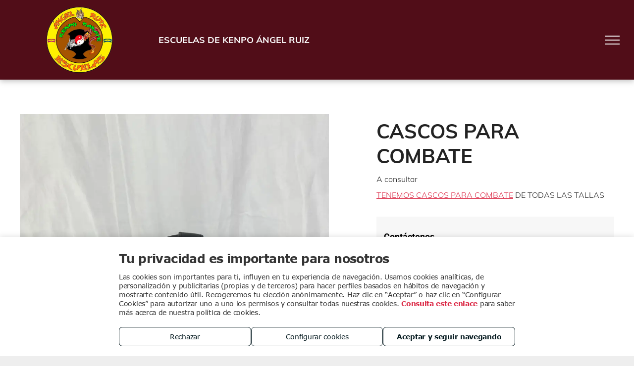

--- FILE ---
content_type: text/html; charset=utf-8
request_url: https://www.google.com/recaptcha/api2/anchor?ar=1&k=6LffcBsUAAAAAMU-MYacU-6QHY4iDtUEYv_Ppwlz&co=aHR0cHM6Ly93d3cuYW5nZWxydWl6Z3ltLmVzOjQ0Mw..&hl=es&v=PoyoqOPhxBO7pBk68S4YbpHZ&theme=light&size=normal&badge=checkbox&anchor-ms=20000&execute-ms=30000&cb=kltrdwkdw38
body_size: 49593
content:
<!DOCTYPE HTML><html dir="ltr" lang="es"><head><meta http-equiv="Content-Type" content="text/html; charset=UTF-8">
<meta http-equiv="X-UA-Compatible" content="IE=edge">
<title>reCAPTCHA</title>
<style type="text/css">
/* cyrillic-ext */
@font-face {
  font-family: 'Roboto';
  font-style: normal;
  font-weight: 400;
  font-stretch: 100%;
  src: url(//fonts.gstatic.com/s/roboto/v48/KFO7CnqEu92Fr1ME7kSn66aGLdTylUAMa3GUBHMdazTgWw.woff2) format('woff2');
  unicode-range: U+0460-052F, U+1C80-1C8A, U+20B4, U+2DE0-2DFF, U+A640-A69F, U+FE2E-FE2F;
}
/* cyrillic */
@font-face {
  font-family: 'Roboto';
  font-style: normal;
  font-weight: 400;
  font-stretch: 100%;
  src: url(//fonts.gstatic.com/s/roboto/v48/KFO7CnqEu92Fr1ME7kSn66aGLdTylUAMa3iUBHMdazTgWw.woff2) format('woff2');
  unicode-range: U+0301, U+0400-045F, U+0490-0491, U+04B0-04B1, U+2116;
}
/* greek-ext */
@font-face {
  font-family: 'Roboto';
  font-style: normal;
  font-weight: 400;
  font-stretch: 100%;
  src: url(//fonts.gstatic.com/s/roboto/v48/KFO7CnqEu92Fr1ME7kSn66aGLdTylUAMa3CUBHMdazTgWw.woff2) format('woff2');
  unicode-range: U+1F00-1FFF;
}
/* greek */
@font-face {
  font-family: 'Roboto';
  font-style: normal;
  font-weight: 400;
  font-stretch: 100%;
  src: url(//fonts.gstatic.com/s/roboto/v48/KFO7CnqEu92Fr1ME7kSn66aGLdTylUAMa3-UBHMdazTgWw.woff2) format('woff2');
  unicode-range: U+0370-0377, U+037A-037F, U+0384-038A, U+038C, U+038E-03A1, U+03A3-03FF;
}
/* math */
@font-face {
  font-family: 'Roboto';
  font-style: normal;
  font-weight: 400;
  font-stretch: 100%;
  src: url(//fonts.gstatic.com/s/roboto/v48/KFO7CnqEu92Fr1ME7kSn66aGLdTylUAMawCUBHMdazTgWw.woff2) format('woff2');
  unicode-range: U+0302-0303, U+0305, U+0307-0308, U+0310, U+0312, U+0315, U+031A, U+0326-0327, U+032C, U+032F-0330, U+0332-0333, U+0338, U+033A, U+0346, U+034D, U+0391-03A1, U+03A3-03A9, U+03B1-03C9, U+03D1, U+03D5-03D6, U+03F0-03F1, U+03F4-03F5, U+2016-2017, U+2034-2038, U+203C, U+2040, U+2043, U+2047, U+2050, U+2057, U+205F, U+2070-2071, U+2074-208E, U+2090-209C, U+20D0-20DC, U+20E1, U+20E5-20EF, U+2100-2112, U+2114-2115, U+2117-2121, U+2123-214F, U+2190, U+2192, U+2194-21AE, U+21B0-21E5, U+21F1-21F2, U+21F4-2211, U+2213-2214, U+2216-22FF, U+2308-230B, U+2310, U+2319, U+231C-2321, U+2336-237A, U+237C, U+2395, U+239B-23B7, U+23D0, U+23DC-23E1, U+2474-2475, U+25AF, U+25B3, U+25B7, U+25BD, U+25C1, U+25CA, U+25CC, U+25FB, U+266D-266F, U+27C0-27FF, U+2900-2AFF, U+2B0E-2B11, U+2B30-2B4C, U+2BFE, U+3030, U+FF5B, U+FF5D, U+1D400-1D7FF, U+1EE00-1EEFF;
}
/* symbols */
@font-face {
  font-family: 'Roboto';
  font-style: normal;
  font-weight: 400;
  font-stretch: 100%;
  src: url(//fonts.gstatic.com/s/roboto/v48/KFO7CnqEu92Fr1ME7kSn66aGLdTylUAMaxKUBHMdazTgWw.woff2) format('woff2');
  unicode-range: U+0001-000C, U+000E-001F, U+007F-009F, U+20DD-20E0, U+20E2-20E4, U+2150-218F, U+2190, U+2192, U+2194-2199, U+21AF, U+21E6-21F0, U+21F3, U+2218-2219, U+2299, U+22C4-22C6, U+2300-243F, U+2440-244A, U+2460-24FF, U+25A0-27BF, U+2800-28FF, U+2921-2922, U+2981, U+29BF, U+29EB, U+2B00-2BFF, U+4DC0-4DFF, U+FFF9-FFFB, U+10140-1018E, U+10190-1019C, U+101A0, U+101D0-101FD, U+102E0-102FB, U+10E60-10E7E, U+1D2C0-1D2D3, U+1D2E0-1D37F, U+1F000-1F0FF, U+1F100-1F1AD, U+1F1E6-1F1FF, U+1F30D-1F30F, U+1F315, U+1F31C, U+1F31E, U+1F320-1F32C, U+1F336, U+1F378, U+1F37D, U+1F382, U+1F393-1F39F, U+1F3A7-1F3A8, U+1F3AC-1F3AF, U+1F3C2, U+1F3C4-1F3C6, U+1F3CA-1F3CE, U+1F3D4-1F3E0, U+1F3ED, U+1F3F1-1F3F3, U+1F3F5-1F3F7, U+1F408, U+1F415, U+1F41F, U+1F426, U+1F43F, U+1F441-1F442, U+1F444, U+1F446-1F449, U+1F44C-1F44E, U+1F453, U+1F46A, U+1F47D, U+1F4A3, U+1F4B0, U+1F4B3, U+1F4B9, U+1F4BB, U+1F4BF, U+1F4C8-1F4CB, U+1F4D6, U+1F4DA, U+1F4DF, U+1F4E3-1F4E6, U+1F4EA-1F4ED, U+1F4F7, U+1F4F9-1F4FB, U+1F4FD-1F4FE, U+1F503, U+1F507-1F50B, U+1F50D, U+1F512-1F513, U+1F53E-1F54A, U+1F54F-1F5FA, U+1F610, U+1F650-1F67F, U+1F687, U+1F68D, U+1F691, U+1F694, U+1F698, U+1F6AD, U+1F6B2, U+1F6B9-1F6BA, U+1F6BC, U+1F6C6-1F6CF, U+1F6D3-1F6D7, U+1F6E0-1F6EA, U+1F6F0-1F6F3, U+1F6F7-1F6FC, U+1F700-1F7FF, U+1F800-1F80B, U+1F810-1F847, U+1F850-1F859, U+1F860-1F887, U+1F890-1F8AD, U+1F8B0-1F8BB, U+1F8C0-1F8C1, U+1F900-1F90B, U+1F93B, U+1F946, U+1F984, U+1F996, U+1F9E9, U+1FA00-1FA6F, U+1FA70-1FA7C, U+1FA80-1FA89, U+1FA8F-1FAC6, U+1FACE-1FADC, U+1FADF-1FAE9, U+1FAF0-1FAF8, U+1FB00-1FBFF;
}
/* vietnamese */
@font-face {
  font-family: 'Roboto';
  font-style: normal;
  font-weight: 400;
  font-stretch: 100%;
  src: url(//fonts.gstatic.com/s/roboto/v48/KFO7CnqEu92Fr1ME7kSn66aGLdTylUAMa3OUBHMdazTgWw.woff2) format('woff2');
  unicode-range: U+0102-0103, U+0110-0111, U+0128-0129, U+0168-0169, U+01A0-01A1, U+01AF-01B0, U+0300-0301, U+0303-0304, U+0308-0309, U+0323, U+0329, U+1EA0-1EF9, U+20AB;
}
/* latin-ext */
@font-face {
  font-family: 'Roboto';
  font-style: normal;
  font-weight: 400;
  font-stretch: 100%;
  src: url(//fonts.gstatic.com/s/roboto/v48/KFO7CnqEu92Fr1ME7kSn66aGLdTylUAMa3KUBHMdazTgWw.woff2) format('woff2');
  unicode-range: U+0100-02BA, U+02BD-02C5, U+02C7-02CC, U+02CE-02D7, U+02DD-02FF, U+0304, U+0308, U+0329, U+1D00-1DBF, U+1E00-1E9F, U+1EF2-1EFF, U+2020, U+20A0-20AB, U+20AD-20C0, U+2113, U+2C60-2C7F, U+A720-A7FF;
}
/* latin */
@font-face {
  font-family: 'Roboto';
  font-style: normal;
  font-weight: 400;
  font-stretch: 100%;
  src: url(//fonts.gstatic.com/s/roboto/v48/KFO7CnqEu92Fr1ME7kSn66aGLdTylUAMa3yUBHMdazQ.woff2) format('woff2');
  unicode-range: U+0000-00FF, U+0131, U+0152-0153, U+02BB-02BC, U+02C6, U+02DA, U+02DC, U+0304, U+0308, U+0329, U+2000-206F, U+20AC, U+2122, U+2191, U+2193, U+2212, U+2215, U+FEFF, U+FFFD;
}
/* cyrillic-ext */
@font-face {
  font-family: 'Roboto';
  font-style: normal;
  font-weight: 500;
  font-stretch: 100%;
  src: url(//fonts.gstatic.com/s/roboto/v48/KFO7CnqEu92Fr1ME7kSn66aGLdTylUAMa3GUBHMdazTgWw.woff2) format('woff2');
  unicode-range: U+0460-052F, U+1C80-1C8A, U+20B4, U+2DE0-2DFF, U+A640-A69F, U+FE2E-FE2F;
}
/* cyrillic */
@font-face {
  font-family: 'Roboto';
  font-style: normal;
  font-weight: 500;
  font-stretch: 100%;
  src: url(//fonts.gstatic.com/s/roboto/v48/KFO7CnqEu92Fr1ME7kSn66aGLdTylUAMa3iUBHMdazTgWw.woff2) format('woff2');
  unicode-range: U+0301, U+0400-045F, U+0490-0491, U+04B0-04B1, U+2116;
}
/* greek-ext */
@font-face {
  font-family: 'Roboto';
  font-style: normal;
  font-weight: 500;
  font-stretch: 100%;
  src: url(//fonts.gstatic.com/s/roboto/v48/KFO7CnqEu92Fr1ME7kSn66aGLdTylUAMa3CUBHMdazTgWw.woff2) format('woff2');
  unicode-range: U+1F00-1FFF;
}
/* greek */
@font-face {
  font-family: 'Roboto';
  font-style: normal;
  font-weight: 500;
  font-stretch: 100%;
  src: url(//fonts.gstatic.com/s/roboto/v48/KFO7CnqEu92Fr1ME7kSn66aGLdTylUAMa3-UBHMdazTgWw.woff2) format('woff2');
  unicode-range: U+0370-0377, U+037A-037F, U+0384-038A, U+038C, U+038E-03A1, U+03A3-03FF;
}
/* math */
@font-face {
  font-family: 'Roboto';
  font-style: normal;
  font-weight: 500;
  font-stretch: 100%;
  src: url(//fonts.gstatic.com/s/roboto/v48/KFO7CnqEu92Fr1ME7kSn66aGLdTylUAMawCUBHMdazTgWw.woff2) format('woff2');
  unicode-range: U+0302-0303, U+0305, U+0307-0308, U+0310, U+0312, U+0315, U+031A, U+0326-0327, U+032C, U+032F-0330, U+0332-0333, U+0338, U+033A, U+0346, U+034D, U+0391-03A1, U+03A3-03A9, U+03B1-03C9, U+03D1, U+03D5-03D6, U+03F0-03F1, U+03F4-03F5, U+2016-2017, U+2034-2038, U+203C, U+2040, U+2043, U+2047, U+2050, U+2057, U+205F, U+2070-2071, U+2074-208E, U+2090-209C, U+20D0-20DC, U+20E1, U+20E5-20EF, U+2100-2112, U+2114-2115, U+2117-2121, U+2123-214F, U+2190, U+2192, U+2194-21AE, U+21B0-21E5, U+21F1-21F2, U+21F4-2211, U+2213-2214, U+2216-22FF, U+2308-230B, U+2310, U+2319, U+231C-2321, U+2336-237A, U+237C, U+2395, U+239B-23B7, U+23D0, U+23DC-23E1, U+2474-2475, U+25AF, U+25B3, U+25B7, U+25BD, U+25C1, U+25CA, U+25CC, U+25FB, U+266D-266F, U+27C0-27FF, U+2900-2AFF, U+2B0E-2B11, U+2B30-2B4C, U+2BFE, U+3030, U+FF5B, U+FF5D, U+1D400-1D7FF, U+1EE00-1EEFF;
}
/* symbols */
@font-face {
  font-family: 'Roboto';
  font-style: normal;
  font-weight: 500;
  font-stretch: 100%;
  src: url(//fonts.gstatic.com/s/roboto/v48/KFO7CnqEu92Fr1ME7kSn66aGLdTylUAMaxKUBHMdazTgWw.woff2) format('woff2');
  unicode-range: U+0001-000C, U+000E-001F, U+007F-009F, U+20DD-20E0, U+20E2-20E4, U+2150-218F, U+2190, U+2192, U+2194-2199, U+21AF, U+21E6-21F0, U+21F3, U+2218-2219, U+2299, U+22C4-22C6, U+2300-243F, U+2440-244A, U+2460-24FF, U+25A0-27BF, U+2800-28FF, U+2921-2922, U+2981, U+29BF, U+29EB, U+2B00-2BFF, U+4DC0-4DFF, U+FFF9-FFFB, U+10140-1018E, U+10190-1019C, U+101A0, U+101D0-101FD, U+102E0-102FB, U+10E60-10E7E, U+1D2C0-1D2D3, U+1D2E0-1D37F, U+1F000-1F0FF, U+1F100-1F1AD, U+1F1E6-1F1FF, U+1F30D-1F30F, U+1F315, U+1F31C, U+1F31E, U+1F320-1F32C, U+1F336, U+1F378, U+1F37D, U+1F382, U+1F393-1F39F, U+1F3A7-1F3A8, U+1F3AC-1F3AF, U+1F3C2, U+1F3C4-1F3C6, U+1F3CA-1F3CE, U+1F3D4-1F3E0, U+1F3ED, U+1F3F1-1F3F3, U+1F3F5-1F3F7, U+1F408, U+1F415, U+1F41F, U+1F426, U+1F43F, U+1F441-1F442, U+1F444, U+1F446-1F449, U+1F44C-1F44E, U+1F453, U+1F46A, U+1F47D, U+1F4A3, U+1F4B0, U+1F4B3, U+1F4B9, U+1F4BB, U+1F4BF, U+1F4C8-1F4CB, U+1F4D6, U+1F4DA, U+1F4DF, U+1F4E3-1F4E6, U+1F4EA-1F4ED, U+1F4F7, U+1F4F9-1F4FB, U+1F4FD-1F4FE, U+1F503, U+1F507-1F50B, U+1F50D, U+1F512-1F513, U+1F53E-1F54A, U+1F54F-1F5FA, U+1F610, U+1F650-1F67F, U+1F687, U+1F68D, U+1F691, U+1F694, U+1F698, U+1F6AD, U+1F6B2, U+1F6B9-1F6BA, U+1F6BC, U+1F6C6-1F6CF, U+1F6D3-1F6D7, U+1F6E0-1F6EA, U+1F6F0-1F6F3, U+1F6F7-1F6FC, U+1F700-1F7FF, U+1F800-1F80B, U+1F810-1F847, U+1F850-1F859, U+1F860-1F887, U+1F890-1F8AD, U+1F8B0-1F8BB, U+1F8C0-1F8C1, U+1F900-1F90B, U+1F93B, U+1F946, U+1F984, U+1F996, U+1F9E9, U+1FA00-1FA6F, U+1FA70-1FA7C, U+1FA80-1FA89, U+1FA8F-1FAC6, U+1FACE-1FADC, U+1FADF-1FAE9, U+1FAF0-1FAF8, U+1FB00-1FBFF;
}
/* vietnamese */
@font-face {
  font-family: 'Roboto';
  font-style: normal;
  font-weight: 500;
  font-stretch: 100%;
  src: url(//fonts.gstatic.com/s/roboto/v48/KFO7CnqEu92Fr1ME7kSn66aGLdTylUAMa3OUBHMdazTgWw.woff2) format('woff2');
  unicode-range: U+0102-0103, U+0110-0111, U+0128-0129, U+0168-0169, U+01A0-01A1, U+01AF-01B0, U+0300-0301, U+0303-0304, U+0308-0309, U+0323, U+0329, U+1EA0-1EF9, U+20AB;
}
/* latin-ext */
@font-face {
  font-family: 'Roboto';
  font-style: normal;
  font-weight: 500;
  font-stretch: 100%;
  src: url(//fonts.gstatic.com/s/roboto/v48/KFO7CnqEu92Fr1ME7kSn66aGLdTylUAMa3KUBHMdazTgWw.woff2) format('woff2');
  unicode-range: U+0100-02BA, U+02BD-02C5, U+02C7-02CC, U+02CE-02D7, U+02DD-02FF, U+0304, U+0308, U+0329, U+1D00-1DBF, U+1E00-1E9F, U+1EF2-1EFF, U+2020, U+20A0-20AB, U+20AD-20C0, U+2113, U+2C60-2C7F, U+A720-A7FF;
}
/* latin */
@font-face {
  font-family: 'Roboto';
  font-style: normal;
  font-weight: 500;
  font-stretch: 100%;
  src: url(//fonts.gstatic.com/s/roboto/v48/KFO7CnqEu92Fr1ME7kSn66aGLdTylUAMa3yUBHMdazQ.woff2) format('woff2');
  unicode-range: U+0000-00FF, U+0131, U+0152-0153, U+02BB-02BC, U+02C6, U+02DA, U+02DC, U+0304, U+0308, U+0329, U+2000-206F, U+20AC, U+2122, U+2191, U+2193, U+2212, U+2215, U+FEFF, U+FFFD;
}
/* cyrillic-ext */
@font-face {
  font-family: 'Roboto';
  font-style: normal;
  font-weight: 900;
  font-stretch: 100%;
  src: url(//fonts.gstatic.com/s/roboto/v48/KFO7CnqEu92Fr1ME7kSn66aGLdTylUAMa3GUBHMdazTgWw.woff2) format('woff2');
  unicode-range: U+0460-052F, U+1C80-1C8A, U+20B4, U+2DE0-2DFF, U+A640-A69F, U+FE2E-FE2F;
}
/* cyrillic */
@font-face {
  font-family: 'Roboto';
  font-style: normal;
  font-weight: 900;
  font-stretch: 100%;
  src: url(//fonts.gstatic.com/s/roboto/v48/KFO7CnqEu92Fr1ME7kSn66aGLdTylUAMa3iUBHMdazTgWw.woff2) format('woff2');
  unicode-range: U+0301, U+0400-045F, U+0490-0491, U+04B0-04B1, U+2116;
}
/* greek-ext */
@font-face {
  font-family: 'Roboto';
  font-style: normal;
  font-weight: 900;
  font-stretch: 100%;
  src: url(//fonts.gstatic.com/s/roboto/v48/KFO7CnqEu92Fr1ME7kSn66aGLdTylUAMa3CUBHMdazTgWw.woff2) format('woff2');
  unicode-range: U+1F00-1FFF;
}
/* greek */
@font-face {
  font-family: 'Roboto';
  font-style: normal;
  font-weight: 900;
  font-stretch: 100%;
  src: url(//fonts.gstatic.com/s/roboto/v48/KFO7CnqEu92Fr1ME7kSn66aGLdTylUAMa3-UBHMdazTgWw.woff2) format('woff2');
  unicode-range: U+0370-0377, U+037A-037F, U+0384-038A, U+038C, U+038E-03A1, U+03A3-03FF;
}
/* math */
@font-face {
  font-family: 'Roboto';
  font-style: normal;
  font-weight: 900;
  font-stretch: 100%;
  src: url(//fonts.gstatic.com/s/roboto/v48/KFO7CnqEu92Fr1ME7kSn66aGLdTylUAMawCUBHMdazTgWw.woff2) format('woff2');
  unicode-range: U+0302-0303, U+0305, U+0307-0308, U+0310, U+0312, U+0315, U+031A, U+0326-0327, U+032C, U+032F-0330, U+0332-0333, U+0338, U+033A, U+0346, U+034D, U+0391-03A1, U+03A3-03A9, U+03B1-03C9, U+03D1, U+03D5-03D6, U+03F0-03F1, U+03F4-03F5, U+2016-2017, U+2034-2038, U+203C, U+2040, U+2043, U+2047, U+2050, U+2057, U+205F, U+2070-2071, U+2074-208E, U+2090-209C, U+20D0-20DC, U+20E1, U+20E5-20EF, U+2100-2112, U+2114-2115, U+2117-2121, U+2123-214F, U+2190, U+2192, U+2194-21AE, U+21B0-21E5, U+21F1-21F2, U+21F4-2211, U+2213-2214, U+2216-22FF, U+2308-230B, U+2310, U+2319, U+231C-2321, U+2336-237A, U+237C, U+2395, U+239B-23B7, U+23D0, U+23DC-23E1, U+2474-2475, U+25AF, U+25B3, U+25B7, U+25BD, U+25C1, U+25CA, U+25CC, U+25FB, U+266D-266F, U+27C0-27FF, U+2900-2AFF, U+2B0E-2B11, U+2B30-2B4C, U+2BFE, U+3030, U+FF5B, U+FF5D, U+1D400-1D7FF, U+1EE00-1EEFF;
}
/* symbols */
@font-face {
  font-family: 'Roboto';
  font-style: normal;
  font-weight: 900;
  font-stretch: 100%;
  src: url(//fonts.gstatic.com/s/roboto/v48/KFO7CnqEu92Fr1ME7kSn66aGLdTylUAMaxKUBHMdazTgWw.woff2) format('woff2');
  unicode-range: U+0001-000C, U+000E-001F, U+007F-009F, U+20DD-20E0, U+20E2-20E4, U+2150-218F, U+2190, U+2192, U+2194-2199, U+21AF, U+21E6-21F0, U+21F3, U+2218-2219, U+2299, U+22C4-22C6, U+2300-243F, U+2440-244A, U+2460-24FF, U+25A0-27BF, U+2800-28FF, U+2921-2922, U+2981, U+29BF, U+29EB, U+2B00-2BFF, U+4DC0-4DFF, U+FFF9-FFFB, U+10140-1018E, U+10190-1019C, U+101A0, U+101D0-101FD, U+102E0-102FB, U+10E60-10E7E, U+1D2C0-1D2D3, U+1D2E0-1D37F, U+1F000-1F0FF, U+1F100-1F1AD, U+1F1E6-1F1FF, U+1F30D-1F30F, U+1F315, U+1F31C, U+1F31E, U+1F320-1F32C, U+1F336, U+1F378, U+1F37D, U+1F382, U+1F393-1F39F, U+1F3A7-1F3A8, U+1F3AC-1F3AF, U+1F3C2, U+1F3C4-1F3C6, U+1F3CA-1F3CE, U+1F3D4-1F3E0, U+1F3ED, U+1F3F1-1F3F3, U+1F3F5-1F3F7, U+1F408, U+1F415, U+1F41F, U+1F426, U+1F43F, U+1F441-1F442, U+1F444, U+1F446-1F449, U+1F44C-1F44E, U+1F453, U+1F46A, U+1F47D, U+1F4A3, U+1F4B0, U+1F4B3, U+1F4B9, U+1F4BB, U+1F4BF, U+1F4C8-1F4CB, U+1F4D6, U+1F4DA, U+1F4DF, U+1F4E3-1F4E6, U+1F4EA-1F4ED, U+1F4F7, U+1F4F9-1F4FB, U+1F4FD-1F4FE, U+1F503, U+1F507-1F50B, U+1F50D, U+1F512-1F513, U+1F53E-1F54A, U+1F54F-1F5FA, U+1F610, U+1F650-1F67F, U+1F687, U+1F68D, U+1F691, U+1F694, U+1F698, U+1F6AD, U+1F6B2, U+1F6B9-1F6BA, U+1F6BC, U+1F6C6-1F6CF, U+1F6D3-1F6D7, U+1F6E0-1F6EA, U+1F6F0-1F6F3, U+1F6F7-1F6FC, U+1F700-1F7FF, U+1F800-1F80B, U+1F810-1F847, U+1F850-1F859, U+1F860-1F887, U+1F890-1F8AD, U+1F8B0-1F8BB, U+1F8C0-1F8C1, U+1F900-1F90B, U+1F93B, U+1F946, U+1F984, U+1F996, U+1F9E9, U+1FA00-1FA6F, U+1FA70-1FA7C, U+1FA80-1FA89, U+1FA8F-1FAC6, U+1FACE-1FADC, U+1FADF-1FAE9, U+1FAF0-1FAF8, U+1FB00-1FBFF;
}
/* vietnamese */
@font-face {
  font-family: 'Roboto';
  font-style: normal;
  font-weight: 900;
  font-stretch: 100%;
  src: url(//fonts.gstatic.com/s/roboto/v48/KFO7CnqEu92Fr1ME7kSn66aGLdTylUAMa3OUBHMdazTgWw.woff2) format('woff2');
  unicode-range: U+0102-0103, U+0110-0111, U+0128-0129, U+0168-0169, U+01A0-01A1, U+01AF-01B0, U+0300-0301, U+0303-0304, U+0308-0309, U+0323, U+0329, U+1EA0-1EF9, U+20AB;
}
/* latin-ext */
@font-face {
  font-family: 'Roboto';
  font-style: normal;
  font-weight: 900;
  font-stretch: 100%;
  src: url(//fonts.gstatic.com/s/roboto/v48/KFO7CnqEu92Fr1ME7kSn66aGLdTylUAMa3KUBHMdazTgWw.woff2) format('woff2');
  unicode-range: U+0100-02BA, U+02BD-02C5, U+02C7-02CC, U+02CE-02D7, U+02DD-02FF, U+0304, U+0308, U+0329, U+1D00-1DBF, U+1E00-1E9F, U+1EF2-1EFF, U+2020, U+20A0-20AB, U+20AD-20C0, U+2113, U+2C60-2C7F, U+A720-A7FF;
}
/* latin */
@font-face {
  font-family: 'Roboto';
  font-style: normal;
  font-weight: 900;
  font-stretch: 100%;
  src: url(//fonts.gstatic.com/s/roboto/v48/KFO7CnqEu92Fr1ME7kSn66aGLdTylUAMa3yUBHMdazQ.woff2) format('woff2');
  unicode-range: U+0000-00FF, U+0131, U+0152-0153, U+02BB-02BC, U+02C6, U+02DA, U+02DC, U+0304, U+0308, U+0329, U+2000-206F, U+20AC, U+2122, U+2191, U+2193, U+2212, U+2215, U+FEFF, U+FFFD;
}

</style>
<link rel="stylesheet" type="text/css" href="https://www.gstatic.com/recaptcha/releases/PoyoqOPhxBO7pBk68S4YbpHZ/styles__ltr.css">
<script nonce="mg6g1c2OMnZkzvX4W9ZnFQ" type="text/javascript">window['__recaptcha_api'] = 'https://www.google.com/recaptcha/api2/';</script>
<script type="text/javascript" src="https://www.gstatic.com/recaptcha/releases/PoyoqOPhxBO7pBk68S4YbpHZ/recaptcha__es.js" nonce="mg6g1c2OMnZkzvX4W9ZnFQ">
      
    </script></head>
<body><div id="rc-anchor-alert" class="rc-anchor-alert"></div>
<input type="hidden" id="recaptcha-token" value="[base64]">
<script type="text/javascript" nonce="mg6g1c2OMnZkzvX4W9ZnFQ">
      recaptcha.anchor.Main.init("[\x22ainput\x22,[\x22bgdata\x22,\x22\x22,\[base64]/[base64]/[base64]/ZyhXLGgpOnEoW04sMjEsbF0sVywwKSxoKSxmYWxzZSxmYWxzZSl9Y2F0Y2goayl7RygzNTgsVyk/[base64]/[base64]/[base64]/[base64]/[base64]/[base64]/[base64]/bmV3IEJbT10oRFswXSk6dz09Mj9uZXcgQltPXShEWzBdLERbMV0pOnc9PTM/bmV3IEJbT10oRFswXSxEWzFdLERbMl0pOnc9PTQ/[base64]/[base64]/[base64]/[base64]/[base64]\\u003d\x22,\[base64]\x22,\[base64]/wrvDmsKfw7YHLD8CaMKfw54fw4XClAMZwr44Q8Odw68YwqwWBsOUWcKhw5zDoMKWSMKcwrABw4PDkcK9MhojL8K5ChLCj8O8wrxPw55FwrIewq7DrsODQcKXw5DCiMKxwq0xVl7DkcKNw7zCq8KMFAxsw7DDocKfPUHCrMOqwobDvcOpw43CuMOuw40xw7/ClcKCbMOAf8OSOA3DiV3Cu8KPXiHCvsOIwpPDo8OYFVMTPkAew7tBwqpVw4JxwrpLBHDCoHDDnhnCpH0jWsOVDCgxwrU1wpPDsDLCt8O4wqZMUsK3aDLDgxfCqMKYS1zCpHHCqxUWbcOMVkMMWFzDr8Ohw58awogxScO6w5HCmHnDisO/[base64]/ChzxtTRxqwqHDmQxLY1wBH3EcYcOzwobCoDUvwp/DqSBMwrBxF8K2NMOdw7bCnsOTcwLDhMKXJFY/wr3DvMORegkwwp9fWcOfwrDDlsODwpE2w7JRw6nDgcKyMMOCIkcyGMO2wpsjwobDqsKDZsOiwonDk2zDgMOkacKIZMKYw5Rbw7DCkRNQw6fDi8Opw73DpwHCjcONQMK2JUVhORY/UjpGw6FdZ8KoCsODw73Cg8Orw4bDmgjDhMKbL0/CinTDvMOnwrRBKBwwwoslw7tow7vCosOyw6rDjcKRWMOiJn8/w5glwqVwwrQ4w5zDpMOxWwjCk8KnS0HCqhzDhh3DusO1wpfCg8Oke8KHSMO9w68cC8OvC8K1w4EIVFPDnUHDtcOWw4vDoXI0aMKMw6wzRVw5aiIKw5vCnlHCgUgFLn/Dg3TCkcKLw6HDsMOpw7nCm014wqDDoHTCsMODw7TDiHhiw59tMMOzw6LCohkPwrXDgcKkw79ZwrHDuVPDnHvDqUrCsMOpwrfDgQ7DosKUWsO6bQDDi8OOa8KxM0t+acKdVcOgw5DDs8KdXsOfwojDpcKOZsO7w41Tw53DtMK4w4V/[base64]/w6gVTATCl8KHwqltwrdTCEEmw7FGLMKXw5fDpRduD8O7BsK6HsKAw43Dr8O8PMK6CcKDw7HCvgHCr1TCtG7ChMKMwpXCn8KNInfDm3VbXsOqwoHCu211UCF9WmZoPMOVwqJrAiYdCmJqw7Qxw5I3w65QM8Kgw4s7IsOjwqMCwp/DoMOUFm0/[base64]/[base64]/wrfCr0wuI25Qw6vCvVQgwodmw7g8fgEHTMOwwqZQw4NXDsK2w4BBJcKxIsKWHj/DhMOzTCZKw6LCo8OjRw8GbjHDtsOrwqpACzwzwo4TwqrDoMKmdcOmw64uw4rDjwfDv8Kqwp3DhcO0VMOaVcOAw4PDmcK6acK4asO1wqnDrCLCoknChUpLPwLDi8O/w67DvBrCvsOrwox0wq/CuVMYw5TDliITXsOmWVLDt2jDkQLCkBrCk8K/[base64]/DoDYzNzLDkRfCqcKybRTDhsOVwr0Cw4gHwq4awqcZQMOGbW1aLsO5wqrCq3MPw6HDscK2w6Fub8KnJcOJw4VSwobCjQrCvcKnw5zCh8OFwqh7w5/[base64]/Cq1kkc8OUw6sWwrNcwppRQFvCuMOEU30iEcKYD2sCwpZQSF7Dl8K8w60maMORwr1jwoTDm8Kvw4E2w7PCixnDm8KowrYxwp3CicKawoIGw6R+Z8KtMcOdOj1Kw7nDkcOHw77DilzDmTkHwr7DvUsRbcOSIHoVw55cwrpHV0/DokNQwrFswpfCpcKNw4TCmndzDsOow5zCpMKkMcOYM8O7w4APwrzCvsOkZMOUJ8OJSMKZfBzDrhdEw5TDl8KAw5vCmxrCrcO8w6tvN37DiFVtw4ddQF3DgwTCvcO6VnAuVsKFEcK+wpHCoG5nw7LCkBzDuwHDoMO0wqgxNX/CiMKyYDJowqs1woA9w6rCvcKvCh8kwpbDucKzw6wyaWDDusORw6jChktPw7XCksKVKztxJcOiFsOyw5/DjzPDiMOwwoTCqcOERcKsRcKgPcKQw7bCrkfDhkFBwr3CgG9mAGJcwpAlc20BwqbComXDt8K+K8OycMKDY8ONw7bCo8KkeMKswq7CnsKKO8Ofw6DDqMOYKCrCl3bDulvDj0lzTAFAwpPDsi3CpsKWwr7Cv8O2wp07NMKQwpZtNy95wpVYw4MJwqHDmEUbwovClA4/EMOewp7DqMK3aFzDjsOePsOCHMKPHTsETEHCgsK3DsKCwqoZw4fDigESwo4sw5DCgcK8E39USAIYwrHDmR/CpH/CngjDg8O8M8Kjw67DogbDg8KCSjDDmgd+w6QSa8KAwovDs8OpDcO0wqHCh8O9IyvCmnrCjA7Dp37Dtghzw5Yef8KjZMKow5d4dMKGwr3CocKQw4cbEAzDncOYAHxiKMOIVsK5VjrCtGfCo8O/w4svMm7CnSdgwq1eO8OvbF1Zw6vCqMOBB8KlwrjCmy9cFsKkelsEU8KfTTnDjMKzOXXDiMKlwp1fdMK1w43DvsO7HVQLRR/[base64]/Dg17DvsKbbzDCni12wrnDisObw49Jw6IxfcOLwprDjMO9BjFMLBnCkSIbwrQ7wpt9McOPw5XDj8O4w6YBw7UMeCI9ZxvCk8OkAS3CnMOBccKSDjHDhcKAwpXDlMOuKMKSwpQ+YVVIw7TDuMKffX3Cr8Knw5zCq8Oow4UMdcKNO1w7NR9HJsOTKcKnV8OfBTDCo0/Cu8K/[base64]/CjsOkwonCtyjClsKdJ8KXwoXCucKPZTXDisK2wqnClzvCjCYuw5zCkBAxw6RIYijCksKXwp3DmVrCjm/[base64]/DpsOyw7hFw4HDrMO8U2rCuApDwp/CiigEHnY7F8KjeMK7Q0hCw7/CtF9Mw7DCiB9ZOcONdgvDlsO/[base64]/ClwR4dCXCkR81w7pFw5pgw7PDsjDDmsOAJC3DlsOOw7B7EMKzwqDCoGnCusKgwqQLw4hYUsKhJMKBBsKzY8K8GcO/bXjCmUnChcO9w5DDpjrCmBQ+w4dWBHDDqcO/w6jDvcKjMRDDrULDmsKGw7/DnS9YWsKzwptuw5PDkQXDtMK6w7oNwp8+KH7DqzYxDRzDhcOjQcOXGsKUw6/DtzAsJsOJwogvwrjConE5Z8Khwr4lwobCh8K9w7J8w50WO1F2w6coPiLCrMKjwpExwrDDuVoEwrEAQQNtWFrCgl14wqbDlcKwcsKKCMO+UwjChsK7w6nCqsKGw7xAwoprZD/[base64]/Dmhkfw58mw7LCtnp/LR9ww4geEsO+HnlRAMKPWcK/[base64]/CkzjDlkZrAWcgJsKXwpHDv2MfZMOUwqBrwqjDo8KAwqpuwqcfRsO8ZcOtPnfCr8KCw7lbKcKLwoJnwpDCgg7DhMO0IlLCmQQsfyTChsOqbsKXwoMKw5TDrcOBw4zChcKIO8OewoJ0w73Cpy3CkcOOw5DDj8OBwqMwwrlRXi5HwpU1c8OxBcO/wrpsw7XCvMOUwrwaADDCosKOw4rCrlzDnMKmHcOdwqTDpsOYw7HDt8Khw53DqzImBUYdDcOsKwLCvDTCnHUQRVIdDcOdwp/DusKgYcO0w5RgCcKjNMKIwpICw5EHTcKPw6cyw53CpHQnAmQKwpPDrlfDh8O3Zm/CqMKpw6IHwpPClhHDoR0+w445OMK+wpIawrg4AGzCoMKvw5QNwprDoXrCplp8RX3DrMK7dDcgwrF5wo1aYWfDsAPDlMOKw4U+w63CnB81w451wptDGiTCicKMw4MXwo8gwotSw7J2w5Jkw6sVbQZmw5/[base64]/DhxhcZVnCtWnDhMOCY2l0w6DDmMOew7V5wq7DmGzCrHPComLDnFIsHVbCh8K1w7psKMKcHQp9w5svw5opwojDugkKNsOkw4/DgMOtwoLCucKCZcK5bsKaKcOCQ8KYR8K/w6vCg8OKdMK4fDBtwrvCgsOiEMKDRcKmZC/[base64]/Dv38HKA5Ow6Rew7twwrxMw5jCpmDCi8Kgw4Y2IcKGO2/DlTxNwo3Ck8OcQmIIX8KjOMKbYCrDkcOWShI+woofEsKYMsKaIl48McOBwpHCkQQ1wpZ6wqzCrmrDpCbCvT4POljCjsOkwoTCgsOJRkbCrsO3aCoVAWcDw7vCqcKwNcK3NG/DrMOII1RlfAFawrs9LcOTwpbCvcODw5hUfcOFY0xJwrPDnC1JWMOow7DCulN7SQpEwqjDtsKFOcKyw5HCmAp6A8KlRU3DtWfCu1w3w7oqDMOFXsOdw4/ChRTCnHwyFMKtwo5kX8O+w6PDscKZwqB8djkiwo/CiMOuSg5qYi/[base64]/DncOrUj7CpsKPITfCicKcwoPCsWrDmB3Ct8OEwql9wrvCv8ONKXvDtDPCsH7CnMO4wq3DiA/[base64]/[base64]/DlMKbw4oow5HCvmzCsjQHIULCq8KzXgDDucKxHFLDpMOGR1nDr2nDhMOELX7CpyHDrMKjw5lVc8OJWEpnw6YTwqjCosKww5BKLQY6w5HDsMKZL8OlwrnDksO6w4tlwqhRETVYLiPDpMK9U0DDosOYwpbCqk/CjTDCoMKHDcKPwpZYwoHDuEx2YjVTw4PDsDrCncK6wqDCqUxQwp8jw5N8aMOywqTDusOzCcKdwq8jw6w4w7FSXlV/[base64]/QcKdUcKNPW/CsH3Ck8OVw5Utw49bFsOcbwRRw5rChMKwSShHdjvCusKbDmLDlk5OU8O1H8KCXwIiwoTDl8OewrfDoAQjVcOkw5PCrsKWw7sBw5JPwrxTwoHCksKTXMOuBsKyw504wo5vGsKXBjU1w7DCnWAYw7rCjm8Ewo/[base64]/wrVga3PCkcKzLXcAN8Okwoomw4vDmMOxw5rDnVXDhsKMwp3CucOFwrEwYMKPC23Dk8O4XsKXHsO9wqnDrElNwqlUw4AzbMKwVEzDqcKNwr/CpV/DmcKOwrLCjsKrEjInw5PDocK3wqbCizxDw75XLsKDw7gif8OMwqp3w6VfVU4HWELDj2NBaAoRw6hCwrnCpcOzwovDg1ZXwrdWwq5MDVAuwq/DncO0WMOxYsKBbsKjXkpFwpJew5vCg3vDj3fDq20bJ8KZwoJOCMOFw7RCwoDDh2nDhEgYw4rDscKww4rDiMO6EsOXwqrDqsKTwrNuT8K9dTtWw47Cj8KOwp/[base64]/CisO9wpvCvltOw7HCpXTCt27CocOkYDvDgjdOw7HCqiAQw6TDtMKIw7bDmQfCpsO5w69wwoPDi0rCjcKBKCUBw7bDjBDDgcO4YcKRScODOQ/Cj1YyRsKcQsODPjzChMOcw6dUDF/[base64]/w4rDuMKSwovDn1DDjD7DtnvDgsOnWMKmbsOiUcO4wpbDmcKVElDCgHhEwpAMwqkdw4jCvcKYwoJ2wrnDs0w2c195wrwow5fDrQvCvklQwrvCuSVPK0fDlllzwoLCjB3DuMODemdEPcO1w7zCr8KkwqFbPsKfw4vCozTCp3nCvlAjw7BnQnQfw61OwoY+w4MHNMKyRj/DjsKCewzDjUjDqAXDvMOkRSYsw7/CncOEWCDDucKhGMOPwpkVcsOCw4I5QFonWQwgwrLChsO2ccKJw7PDlMOwUcOxw6JsD8OHFVDCgWrDqWfCrMKNwpDCmiQjwo5LOcKiK8OgOMKoHMO6YDTDhMKJwps2MEDDlwU/w6vDkQFVw49pXmpAw5wlw7RGw5DCosKTacKpVTIPw6s6EcO6wp/CmMO+WDjCtWAgw6c9w4XCo8OsEG/CkcOGW3DDlcKFwoXChMOYw7jCtsKjUsOzJkbDl8KIDsKnwqwzagPDm8OMwos4X8KrwovChgEBQcK9SsKuwo/[base64]/[base64]/Cq8OMNMKrWH7Dp8ORwozDpMKDWCfDllENwpsww43CgFhSwpAqGCrDvcK6L8OUwq/CsjwTwoYiGDrCkHTCpQ0YN8OlDRzDjhvDpFbDm8KLaMKnbWDDv8OJGwI3acKxWWXChsKgcMOPQ8OjwqFGTw/DqMOHBsOqM8OrwqTDu8KiwrnDqSnCu3cBIMOLWWPCvMKEwokLwqjCjcKPwqLDqB4kwps7woLDtBnDgylkRBlaDMKNw53CjMONWsK8bMORF8OIYCcDVBJSXMK7wptTHxXDicKDw7vCiGMIw4HClHtwdMK8ayTDu8Kkw6/Dh8K/TCs8TMKGTXPDqj1xw73DgsKFJ8O9wo/DnAHCvzrDmUXDqlHCncOQw7XDlcKgw6Idw73DkQvDmsOlJl9/wqALwqHDscK3wrvDg8O0w5ZEwonDv8O8IQjCnjzCkxdATMOofsO5M1pUC1jDm3Mxw5sJwozDsBUpw5QqwohGWyrCrcK3woHChsKTS8K5PsKJQ2XDjw3CvXfChcOSD37CgMOFCSEXw4bCpVTDjcO2wpbDkmrDkRIvwqQDQcOmMAomwoQyFRzCrsKZwrF9w745Uz/Dl2c7wpoqwrXCt0nDtsKpwoVxcAPCtD7Cq8KIU8KAw5RqwroDNcOywqbCoVjDmDTDl8O6XMKEVC3DkDUSAMOoZD0kw47DqcOdTiHCrsKJw5lEHw7CtMKKwqPDjcOEw696JHrCqT/CrsOyNBJkNcO/[base64]/Dj8KOwpnDmWzCj8K5w4zDhcKkYUEQLMKtwpXCjcOqZnzDtjPCocKbf1/CtcKZdsOJwr/Dsl/Do8Oww6LCky97w4gnw5/Cj8OOwp/CgEdsLx/DuFjDhcKoBMKsFAxFfiQ5cMK+wqNTwqDCq1ksw4wRwrBNKFZRw6A0PSfCgnvCnzR5wrARw5DCq8K/Z8KXCBw9w6PDqsOiJS5CwpASw4p8QQDDkcOtw4gSSsO4wofDrD1jOcKUw7bDghZVwqZHVsOKVl/DkWrCu8OKwoVVw6HCkcO5woDDpMKSL2vDsMK3w6skHMOUwpDDqnQHw4AzJT9/wrdGw7PCn8KoMQhlw441w5nCnsKqOcKFwo9Pw4UAXsKOwqQEw4bDlzVxezpjwq5kw4HDuMKHwoXCi0FOwqpfw4LDrmbDmsOnwrlDV8OlQ2XDlXMpKXfDu8OXOcK0w5VKdFPCoS4/V8ODw4HCgsKEw4TCqsKXwqvDtMO9MBnCv8KDa8KewpHCiR5xDMOdw4rCrcO/wqvCo03ClsOrFwhwTcOuLsKOfgpteMOvBADCksKrEAwsw6sHZ1h4woHCpMO1w6bDqMOOZwxDwqApw6gnwp7DuwI3woIuwobCucOIH8KUw4LDlWTCssKDBDcoUsKIw5fCiloZeCHDgWbCqSVRwo/Du8KeZSHDoxkrBMO7wqHDvFTCg8OcwppFwpBFKU90JXBYwo7CgcKSwrRtNUrDmjXDs8OGw63DlxzDlsO3EivDisOsGsKNTcKswofCpxLCpMKuw4HCvyXDgsORw4bCqsOaw7RVw5cYZcOzagfCqsKzwqXCpUHClcOGw6PDvgccG8Osw6/DtS/Cgn3CgMKiHBTDryTCqMKKHF3CuAc7YcKuw5fDtRYyLxTCvcKhwqcmWFxvwpzDuzjCkWBTXQZKw7XDsy8FbFhAGSrCtX9Nw6LDrw/Chm3Ds8OjwqTDrnthwqdeNMKsw6zDm8Kzw5DDg0lbwqx9wovDisKEBnUFwoTDlcO/woLCnFzCn8ObPkhawopVdCUsw6/[base64]/Cr8KBwoc5YVp/ZjYOwpjDlhAqJMKDcHXDscOCA3jDkzPCvMOAw6Y4wr3DrcOOwrRTKMK3wro3w4vCvjnDtcO9wpJIfsOvSEfCmcKRSgdpwqRKXEjClsKVw6nDocKMwqgGfMKfPSN0w7gqwq1mw77Dr2ZBEcOzw4/DpsOPw6PCn8KJwqHDpwMewoTCrsOEw7l0UcOmwpB3w43CsXDDncKzw5HCsXkBw69bw7nCvBLDqcKDwpVjPMOSwoXDosKyfQTDlBd/wrzDp2lVacKdwrYyHRrDqMK5BT3DqcOeb8OKSsOyGMOtLHTCh8K4w5/[base64]/Dt8KTVcKXw5vDnsKjwo3DrcKqwqbDosKzwqDCiBbDiU7ClMKTwod/[base64]/CrUE4OmnCi8Oswqksw5bCuDzDo8K0w5HDnsK8egFuwqEfw7QgOcK9a8Kow5XDvcOrwpnCusKLw6BCYWrCjFVyLUZCw69XJsK7w58Iwp1ywqjCo8KiZMOdWwHDg0vCmWfDvcKnT3o8w6jCrcOjdU7DkWM+wonDq8Ksw5jDtUZNwrM0BkvCrsOpwoN/wrJywp8YwrPCjzHDvMO3cijDplolNhPCkMOfw5nChMKeaG9Zw7jDjMO3w7lGw64Ewp5VK2TDm0PDoMOTwrPDlMOPwqsdw4zCpxjCv0oBwqbCqcKtDRx5w44wwrXCikoULcOIbsOmTcOGTcOgwqPDrWXDqMOtw4/DgmgPK8KPAsOjPU/DmwZ9R8OISsKhwp3DtmMKdiDDjsKvwoPDh8K2wpw6PgXDmCHDn15FHU9iw4J0RsO1w5PDncKSwq7CvsOgw73CmsK1M8KQw4YyAsKQI1M6bkPDsMODw58Kwr4qwpcpf8OewoTDux9mwoN5OFdJw6tEwod4XcK3KsO/[base64]/UMOIeMKCPcOMAWPDk8ORwo9ew6DDv8O2wr3CnsO+wr/CrMOqw6fDvsOQw4s1cQ1XF0rDvcKyMlsrwos2wr5xwoTCtTfDu8OoOnfDsgTCn17DjXU4cHbDnTYKKzogw4ANw4IQUzXDr8OKw77DnMOoMCkvwpNiN8Ozw7gTwpoESMK/w5bCnU0Xw4BDw7LDgQxrw55dwpjDgxLDj2fCnsOTw4LCnsK1O8OZwpbDjm4Gwpgnw4dBwrxWI8O5w6JUB2BZDBrDj0bDqsO5w57DlUHDosK/[base64]/DlsOPw6kUK8KMwrodQ8K6wqRVJsObEMOGVMO2GcKZwoHDgT3DosKIWnouMMOmw6pHwovDrWV1R8KwwpoaDxzChAc8PxoPajDDlcKlw7HCi33Co8KQw4Afw7YIwosAFsO7w6EKw4Ifw7vDsH5LJMKqw60Bw5Y/wrDCnU8raE7CtcOwCQgVw43DssOvwoTCmi/DksK5OiQtFkMwwoQowpLDqDPCmmwywqptCnnDg8KdNMOgdcK+w6PDsMKXwo/DgQvDnlAvw6fDqMK8wol9T8KbGEnCkcO4fULDmWFPwrB2wr4yQyvCl25gw4rCisK0wq0fw4kiw6HCgWV3f8K4wrUOwqF+woAQeCrCimzDkgVEw7/[base64]/[base64]/[base64]/DqsOrTCxqw4LCpk8rw4RRFsK8wrMNwqhUw78KJsK4w6AGw6IBXj9mdsOUwqQiwpvCiykuayzDpS9Cw6PDj8O6w68Owq/Cg3FNS8OGZsKYU1MGwoIBw5zDksOiC8OOwotVw7g8fMKhw78CWwhEO8KBCcK2wrbDt8O1AsOFQSXDvCViIA8nckxpwp/CgcOmPcKnG8OpwoXDgmvCm33Cpl1+wptIw7jCulANOSNUUMO7TEVgw5TDkmTCsMK1wrtPwpLCg8KCw6LCjMKRwqodwofCrw9vw4bCmsKiwrDCvsOvw7/DgzsIwohVw4rDhMOAwrTDmV3CmsOFw7VKDCkdHnvDp3BUWTbDuAPDlytEasOAwpvDsnTCrXJEIsK+w5VMFsOfRgrCqcKCwrZyLcOoAQ7CsMOwwpHDpMOWwoDCu0jCmV8ySAElw5bDusOnDsKrMRN4JcO+wrNew4/CvsOXw7LDocKmwoXDrcKID0PCmgYAwq9ow7vDmsKEeTbCoSBswqEow5zDssOVw7rCgQ01wozDkhMJwpMtEkbDpsOww6jCscKFUyBnfTd9wrjCqMK7C3rCp0RxwqzCgzMfwpXDp8KmRFPCqBzCil/CiiHCt8KIW8KMwrYuNMK6Z8Obw4cRWMKAwqN/WcKOwrV/BCrDqcK1ZsORw69Mw5hvPMKiwq/[base64]/[base64]/CsCfCkQRmI8K/[base64]/Cs8KKw5rCuTwVWsOaw6rCiMO+LFXDpcOYwp8bwqTDocOkEcOKw5fCkMK0w6bDvMONw5vCs8O0ecOOwrXDh0J5GmXDocK3w4TDgMO8Jx9qHcKLeVhDwpEiw4rDuMOSw6nCj1/CpAgvw7loC8K6BMOqeMKnwok8wqzDkVwrwrZKwr3Do8K3w7Qaw5IYwqrDncKJfxsBwpxsNMK3ZMOwTMObQA/Dry8TdsKhwoLClcO6wooZwpFCwphAwoUkwpU3YFXDrjlaUQnCncO9wpMHMMKww7gyw7jDlA3Coydzw6/CmsOaw6M7wpQQDcO4wrUhH25sTcKnZh3DsgPCscOrwq15wrtGwp7Cv3DChD8qUX4cJ8OHw43Cp8Otw6dhQEsGw78YOSvDpW5CRm8xwpRZw40/UcKYOsKFB17Cn8KAN8OVMsK7T0zDp24yKEMzw6JUwpYIblEkEwA+w73CvMKMPcOBw4fDlMO3Y8KEwqzCmR4qVMKEwrQkwoVzWHHDuFrCq8KjwoLCksKOwpzDoQJKw73CoER/w4diRW1EM8KiS8K8Z8Ovw4HCpMKDwofCo8KzXngCw7tLM8OMw7LDoFITTsKaQsOHXsKlwqTChMKwwqrDq0IER8K4NcKBH39IwoDDvMK1O8KKO8K3PG9Bw7bCsCRxBCkAwrHClTzCtsKyw6jDsSDCusOQARDCocKEOMOgwrbDsnBbQcKvD8OFYsKjOsOgw7rCuH/CnMKJYF0mwqBhJ8OWF283BMKwfMOrw4vCusKgw4/CnsK/D8KeYU9vw4DCisOUw4Umw4DCoDDCpsOTw4bConnCr0nDsnwLwqfDrFR1w5/CtCvDmGhjwpjDu2/CncO7VVvDn8OUwqhsKcKBO2Y+JcKew68/[base64]/[base64]/DuArCn3zDiMOqeMKIw4/Cl8OHw79mByfDkMK9AMKdw6VbDMOpwoo4w7DCp8KwPMKdw7kqw6g3Q8ODb0LCg8O6wogJw7DCn8Kzw5HDu8OpFwXDrMKiEyzCm3bCh0jDl8Kjw5AKRsK3VHtZKVR/MV5uw63DoBFbw47DpHjCtMO0wqdEwo7ChiofPAHDkGE9G2/DjjA/w4gnWgPClcO2w6jCl3ZHwrd9wqHDssOdw5/Cj37DscOQwqgnwpTCncOPXsOPAjMGw4ohOMKsJsKdehYdaMKUwrDDtgzDmG4Jw6oUCMOfw43DsMOSw70dY8Oow4/DnX3CkXExTmQFwr5PDXjCt8KVw79INBdIeAc6wptQw5Y/AsK3OhtEwrx8w4dzXTbDgMOnwoJzw7TDrUJ5RMOjOk1fWcK+wovDr8OgOMOAKsO8Q8Kmw7QUFX5two1JBFbCnQTDoMOlw6E+wrgnwqQ7fWbCqcK/fFI+wprDksKfwokuwo/Di8OIw44aSg46wocqw5LCsMKOUcOPwqgsXsK8w71rBsOIw58UBjPCn0PCmCDCgsKyDMOcw5bDqh8hw6IWw5U4wrFDw7BCw5tWwrAJwqrCiS/[base64]/Dp0fDsEDCiU7Dt0jCnTzDj8KfwrErRMKbUFLDmg/CvcOPccOSC3zDkwDCimvDszLCosOPOC9FwqxEw63DhcKPw7PDp03Dt8Onw43Cr8ORYG3ClXDDucOLDsOhcMOAcsO4ZMKlw4DDnMOzw6pfUmnCsB3CocOvUMKuwpDCucOePWI+U8OIwrtGbykFwox5Ij7CmsKhEcOKwoUsWcKKw44Lw7/Ds8K6w6DDocOTwpPCqcKsYkPCgwMmwrPCnAPCmibCp8K4GsKTwoJWCMKAw7dZSMOPw7JpdFEkw7Zzw7DCl8KIw4HCqMOAek9yDcOFw7jDoEHCkcOFGcK/wp7DsMKkw7jCgzvDkMOYwrh/LcOvV1YiL8OEEwbDtlM2DsOmccKuw619M8Olw5rDljcPfUENw7V2wo/Dn8OIw4zCtcKoWytwYMK2w7A7wqXCgHRfXMKmw4fDqMOtQWx/PMOJwpxQwqLCkcKSNBHCnmrCu8KUw45cw6PDh8K2fsKWDgHDr8OkDU3Ck8OQwrbCusKWwrJ9w5XCmsKMZ8KtTsKkQnvDg8Oyc8Kzwo0vQClow4XDtMO+CnI9OMO7w64NwrjCvsKdDMOcw7ALw7sBZBZyw6hOw4ZOAh5gwoMBwr7CnMKuwoLCrsO/JGvDpEXDg8Oww5ViwrMKwoofw6oAw6U9wpfDncOib8KiZcOpbEI/wpHDnsK/w7vCvMK0wq58wp7Cm8OHSmYxb8ODNsKYJEgfwqnDh8O0KcOwTjIVwrfCiGDCoGMNDMKGbh11wrbCksKDw6HDoUVDwpEawr/DqXTCnzrCoMOMwo7CoBx9UcKzwojCqADCkCYywrxywoXDjMK/LQNNwp0BwqTCrcKbw6xgMjPDlcObCMOPE8K/NWEyHCo0IsOhw6tEAUnCgcK9c8K8ZsKrwojDnsOywrc3E8KMBcOeE1VLacKFUMKdP8Kuw60HCsOowqnDpcOIJH/[base64]/CucOpPMKWasKIf8Ocf8O0CsKOw7jCqltww4pQf2kuwo9XwpQhOkY8A8KOLsOIw6/DmsKzcHXCszZRYTLDjArCmkrCrsKIQMKqTUnDsStvTcKrwrrDqcKDw7IddEdfwr5BfyzCoDVawp1gw6J2woPCnHvCgsO7woXDlnvDj3BYwqzCl8OhJsOlGm7CpsKcw7Zlw6rClyoiDsKXQMKdw4w5w5obw6Q3I8K2FyI/wonCvsKxwrHCihLDgcOnwrM6w487eWYgw7sSO0lPfcKewq/[base64]/DksOdw67CqMOnOcKRwqfDlsOBwrPCvG9WWErCrcK7Z8KWwpl0dCV+w7sXUHrDr8OHw7TChsOvEVrCghLDgGjDnMOMwqMZHz/DsMKWw6pJw43CkGJ5CsO+w7cEC0TDtHN4wqzCm8OrK8KNbcK1w5kFQ8OCw5TDhcOYw7JRQsKRw4DDnyV6YMK5wr3CiH7CpsKPE1NCe8OTBsK/w5NTJsKtwp5pfUY6wrEPwqIgw4zClxvCr8KfbVh7wqknw49cwp5bw4AGC8KMVMO9TcOhwqAIw6wVwo/DoklQwoRWw43CliLDn2UdTEhTw6MtbcKAwr7DpMO6w47DkcK6w69kwp1sw4how7Y5w43ChlXCncKJd8K3aW0/UMKuwo1nfMOmMFt5YsOPMSnCoDoxwotJZMKyLGHCnynClcKCGsKlw4vCpnnDqAXDgQM9FsOow4jCn2VLQBnCtMO0LsKow7khwrZnw5nCu8OTCD4+UFd4HMOVU8KHK8K1UcOeCxh/IBRGwqUfHMKqZ8OYbcO1wpnDt8Oaw7puwo/CiAkaw6g3w4LCtcKqesKJDmMDwoDCpzQ6YwtoMQIyw6tubsKtw6XCnTrDlnnCo15iAcOeJ8Kpw43CiMKoVDLClcKXGFHCncOTPMOrFjgXG8OawpPCqMKRwqbCrnPDscOSTsKBw7jDocOqPcK8EMO1w7APJTAQw5LCpwLCo8O7bRXDiHbCjj04w67Dk25EBsKKw4/Ctl3Cj019w5kXw7DDlG3CvUbDq27DrcKIKMOow49UUMOtOFDCpsOTw4bDvCo1PMOOw5nDvnPClXVLOcKGX3rDq8K/[base64]/DWRfwo5VfMK+ScO4ZX19aMOiOGbDrF/Cu30ELAsfe8OQw7rCp29Qw7sqKhkuwr9fTFjCrxvCmsKTYWELNcOrD8OGw54nwrTCosOzY25Awp/Dn0Jcw54LecOaK09hW1UXBMO/wpjDucO5wrjDjsOEw79awoJFFBrDosK/dEXCjG0bwr9mU8KIwrXCkMKdw63DgMOqw5UNwpsdwqjDsMKmNMK+wrrDi09CaE/ChMOmw6Rew44cwow9w6zDqhlJHQNhHh9FWMOtUsOARcKJw5jCgsKNdsKBw7RawpRpw4MAHB/[base64]/CvUTCtlM9PlZITcKtcsKYw5TCt001bDTDn8KRwpvDnAbDkcOEw7LCiSUZwpVpeMKVEydAMcO1NMO0wrzCqyHCugohDGrCl8ONQGVbCGJiw43DjcOUEcOMw4Zcw4ENA053ZsKkf8Kvw7bDp8KcM8KNwropwq/DoHXCv8O0w5LDkVkUw7gAw5TDqcKyMmM8AMOODsKbbMOTwrN9w64JA3fDhDMKQMKtwo0XwrXDsQ3CiTbDtxbCnsOZwpbCnMOQbR8rX8Onw67CqsOPw7/Cq8OmAGLCiBPDvcOXfMOHw71Cwr7CkcOrw51Zw4h1UiwFw5XCtsOJKcOQw54bwqnCjGfDlA7CvMO5wrLDk8OaU8OBwqQ4wrbDqMO4wqhLw4LDvmzDhUvDqmgzw7fCpWrCoWV1DcKiHcKnw7x2wo7Dg8O+XcOhVQRDKcOSw5rDsMK8w5vDr8Kxwo3CtcOOPsObUz/CixPDjcOZwoHDpMO9w5zCrcOUFMO+w750cjxydnzDksKjasOFwrpYwqUCw5/[base64]/w7vCrsOmMEjDnxvDnn/Dl0leXnHDqcO9wpB9c2jDoEVVOQM8wqNEwqjCi0lMMMOow4x3J8K3RGJwwqAyUsOKw7tfwqsLDlpdFsOSwo9Ce2LDv8K9FsOLw4MILcOYwq9fWHvDi03CsRrDnQrDnGFDw60sZMOhwpo/w4k4akPCocOsCcKTwrzDqFnDiBxzw7LDqWjDh1HCo8OIw6vCrjQYfnPDr8OUwq5/wpJ3KcKdKmnDpsKNwrPCsw4MASvDmMOmw7NqDV3CtsO8wod2w57Dn8O6O1JqQ8Kbw7N/wqHDg8OlBMKNw7XCpcKPw69GWF9RwpzCk3XCuMKzwoTCmsKIGsO4wrrCtjlUw5/Crnsfw4XCgHUww7M1woPDn18LwrAiw5vCgcODfibDhEDCnyfCng0AwqLDk0rDo0bDoWzCkcKIw6bCgnAEd8O9wrHDildJwrHCmj7ClCPCscKcZcKEbV/Dl8OPw6fDjGPDtRMBwrVrwpzDr8KYJsKCAcOXTMOnwpRHw6hNwqEmwrEUw47DgAjDssKFwq3CtcK4w5rDrsKtw4hULHbCu3V2wq0ibMOpw69QW8O3Px90wolIwodOw7nCnl7DqBTCmUXDqlRHfxxvJsKsYh7CgMOWwq9/LsOdCcONw4DConvCmsOAT8Krw50Jw4YzPxAOw6NgwocXIcOWSsOmWEpOwpzDksOZworCiMOjH8Oww4PDvMOPasKQLmjDkCjDkBfCjjrDoMK/[base64]/[base64]/BUrCkcOGw6TCr8KWw69dwpPDisKJVQIpw7/ChE7CkcOdwpEYTMO9wpDDuMKpdgLCrcK6FmvCuyYPwp/[base64]/[base64]/[base64]/CqAh1NsKzYsKgdhTCmGDDpcKrNcKdwrPDv8O2JcKjDsKTHgRmw4c2wqLCrwJqd8OYwogSwozDjcK4CXPDv8OawoEidkTChQlvwoTDpw/DqMKrLMOVZ8OhScKeIR3DkBx8McKVN8OLwqzDoBd/FMOew6ZuCwHCv8OCw5XDtsOYLWJqwq/Cu0nCoTUHw6o7w71LwpHCuQ8Sw6pQwrYJw5DCk8KWwp1hFgl4HFwtGVDCuGDClMKFwp04w6pxVMKbwqdheGd4w64Ew5HDvcO2wpppGCbDoMKtUcKbbsKsw5DDnMO3BkPDsCIrGcKQbsOdworDvnosD3glGsOgUsKjA8Kfw59SwrHDgcKPPH/CmMK3w5UXwpoOw7XCj0gZw7UfVjwzw4DDgWYnPTggw7TDnhI1eUzDocOWYxjCgMOSwqUWw4llVMO8cBt6fcOVMwRsw41zwrosw7vClcOqwpkNJCVfw7JbNMOMwoTCn1JmSR5IwrcNBVTDq8KNw4Fuw7cHwrHDpsOtw78xwowewqnCrMKIwqTClETDs8K/VDxqAQJowotcwp9ZXsOOw4HDvVsbZzfDmcKLwqBcwrEtd8Kpw6t2e0bCkxpPw50swonDgwLDmDk/w5DDonTChWHCp8OHwrcjEwYkw5FLK8KuU8Ksw4HCrELCkDnCkgHDkMOdw7HDtcKTe8OLIcOyw6RIwrEGGV5nXsOcDcOzwpIVPXJPMgYbZcKDDVtCDDTCiMKFwrgawrMpVkrDvsOeJ8OCIMKmwrnDmMKJDXduwrHCsVRPw4xmMcKacsKmwoPCqlPCoMOpM8KGwodday/DkMOBwqJDw4oFwqTCvsOrTMOzSApLBsKJw7TCvsK5woYxc8KTw4vChMKpAHRZacO0w48iwqQFS8Olw40Ow60ZQsKOw6U4woNtL8OiwqIXw7vDlDbDm3TCk8KFw4ofwoPDvyfDvFRdU8KSw5d1wp/CjMKzw5vCmUXDtMOSw4N/GUrCrcOHw6PCqWvDu8OCw7LDmwXChsKbasOcQjEtXV3CjAHCrcOBKMKZIsKUcVR0TiQ/[base64]/CqRkVBTUjK8KOw7kewowVczwAHMOEwq44ecOBw4xsG8K8woMUw6vCqnzCpSZpC8O/wovCvsK+wpPDpMOiw7jDn8Ksw5/Cm8KDw45jw6BWI8KXRsKFw5V3w4nCiCZoAkM5c8O6XgJzPsKUOxjCth1/D0RxwojCnsO/w53CjcKlZsK1RcKCeVx0w4t4wpXCgFM4QsKlXUfDn2/[base64]/F8O1w6fCi8KHE8OZGCYiw75pwrJKwrnDjRbCocOgBz4TwrnDh8KeCn1KwpHDl8Otwpo1w4DDi8OIw7/CgG9GLAvCjQUJw6/CmsOzLzHDscO6VcKoOMO0wo7Cngo2wpXDglR3LhjCnsOubz1LRTBDw5ZEw51tEsKxWsKlaQtaABbDkMKrYxsDwrEMw6dIScOXFH8Qwo3CqQxww7/Dv1YBwqnCpsKnMhAYf0QaAyEYwprDjcOkwr8fwpLDpnjDgMOyJsKBdWDDmcKKJ8KWwoDCoEDCn8OEEcOrVE/ChmPDrMOUMHDCkgPDi8OKTcKRFggpO1MUPU3CtsOQw40QwpchDjVnwqPCocKiw4jDrsK2w47CjSolPMOMPQzCgAlcw4nCnMOASsOYwoDDihLDg8Klwq1jE8KVwo3DrcOrRSsUZsKOw7zDpVkVbVlPw7/DjcKVw4sdfzHDr8KUw6bDvsKvworCii5Zw5hnw7PDhQHDvMO9e1BLPHcEw6VdZ8KIw5VtIijDosKcw4PDsk0lOcKOFcKHw50Owr1tDcOOOR3DtggXIsOFw5RTw45BaF47wrg0Mw7CnzbDkcKPwoV7E8K6VEzDq8Oxw63CjATCtcOVw6HCncOsWcOdD0nCjMKDw7/CmxUteH/Ds0TDmCbDmsKabAZxBMKuYcOOPml7G256wqlcXVPDmGxpIiBFesO/AC3Cl8Oqw4LCnS4EHsKOSiTCoQLDncKxJWB6wp9oa07Ctnpuw7bDkRjCkMK4VznDrsOhw6Q6OcOtGMOsZH/CvzoCwqrDoB7Cv8KRw57Dl8KAGFhiwqFQw7A0M8OCDMOnwpDCm2RYw7vDsj9Ww4bDnkfCpHkkwpEDO8O8RcKswqkIIArDjgYXMcOFEGrCncONwpJNwo1Jw7EhwoTDrsKQw47CnHnDnHBcXcO7TGF/[base64]/[base64]/Cu0LDsVnDtMOyw7t3WcOdw7U\\u003d\x22],null,[\x22conf\x22,null,\x226LffcBsUAAAAAMU-MYacU-6QHY4iDtUEYv_Ppwlz\x22,0,null,null,null,1,[21,125,63,73,95,87,41,43,42,83,102,105,109,121],[1017145,652],0,null,null,null,null,0,null,0,1,700,1,null,0,\[base64]/76lBhnEnQkZnOKMAhnM8xEZ\x22,0,0,null,null,1,null,0,0,null,null,null,0],\x22https://www.angelruizgym.es:443\x22,null,[1,1,1],null,null,null,0,3600,[\x22https://www.google.com/intl/es/policies/privacy/\x22,\x22https://www.google.com/intl/es/policies/terms/\x22],\x22si69WKNEo12fbjWQInTU1f0u7UAlO8U+dw3msx7meSY\\u003d\x22,0,0,null,1,1769037285924,0,0,[12,91,148,94],null,[234,109,134,148],\x22RC-_coYCR7hr5YW6A\x22,null,null,null,null,null,\x220dAFcWeA6K5puH4i5POgvEaG4GY_ch-ep2YlnWWs-icZDlKpRbBirHUozIz1lE4VOiTLvGFTx51BWHt9l0wFTHWwzBdRxftz6ZUw\x22,1769120085766]");
    </script></body></html>